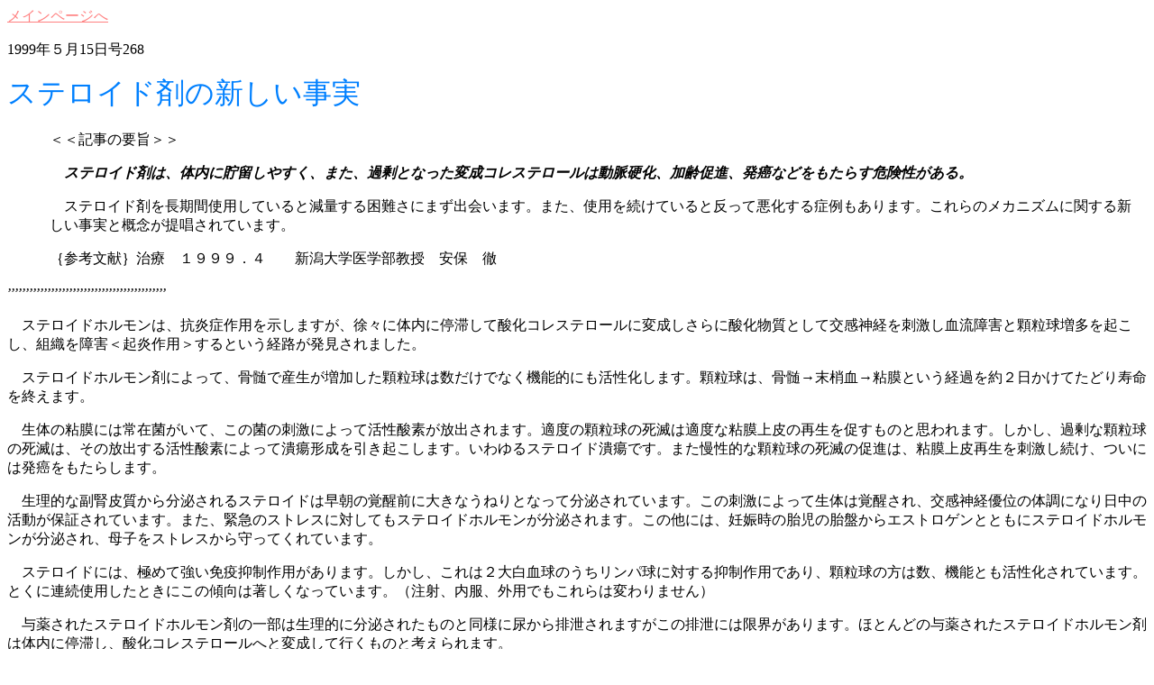

--- FILE ---
content_type: text/html
request_url: http://www.sam.hi-ho.ne.jp/tootake/1999.5.15.htm
body_size: 19829
content:
<html>

<head>
<meta http-equiv="Content-Type"
content="text/html; charset=x-sjis">
<meta name="GENERATOR" content="Microsoft FrontPage 5.0">
<title>薬　ニュース</title>
</head>

<body>

<p><a href="http://www.sam.hi-ho.ne.jp/tootake/index2.htm"><font
color="#FF8080" size="3" face="ＭＳ 明朝">メインページへ</font></a></p>

<p><font face="ＭＳ 明朝">1999年５月15日号268 </font></p>

<p><font color="#0080FF" size="6" face="ＭＳ 明朝">ステロイド剤の新しい事実</font></p>
<div align="center"><center>

<table border="0">
    <tr>
        <td></td>
        <td>　</td>
        <td>　</td>
        <td><font face="ＭＳ 明朝">＜＜記事の要旨＞＞</font><p><font
        face="ＭＳ 明朝"><em><strong>　ステロイド剤は、体内に貯留しやすく、また、過剰となった変成コレステロールは動脈硬化、加齢促進、発癌などをもたらす危険性がある。</strong></em></font></p>
        <p><font face="ＭＳ 明朝">　ステロイド剤を長期間使用していると減量する困難さにまず出会います。また、使用を続けていると反って悪化する症例もあります。これらのメカニズムに関する新しい事実と概念が提唱されています。</font></p>
        <p><font face="ＭＳ 明朝">｛参考文献｝治療　１９９９．４　　新潟大学医学部教授　安保　徹</font></p>
        </td>
    </tr>
</table>
</center></div>

<p><font face="ＭＳ 明朝">’’’’’’’’’’’’’’’’’’’’’’’’’’’’’’’’’’’’’’’’’’’’</font></p>

<p><font face="ＭＳ 明朝">　ステロイドホルモンは、抗炎症作用を示しますが、徐々に体内に停滞して酸化コレステロールに変成しさらに酸化物質として交感神経を刺激し血流障害と顆粒球増多を起こし、組織を障害＜起炎作用＞するという経路が発見されました。
</font></p>

<p><font face="ＭＳ 明朝">　ステロイドホルモン剤によって、骨髄で産生が増加した顆粒球は数だけでなく機能的にも活性化します。顆粒球は、骨髄→末梢血→粘膜という経過を約２日かけてたどり寿命を終えます。</font></p>

<p><font face="ＭＳ 明朝">　生体の粘膜には常在菌がいて、この菌の刺激によって活性酸素が放出されます。適度の顆粒球の死滅は適度な粘膜上皮の再生を促すものと思われます。しかし、過剰な顆粒球の死滅は、その放出する活性酸素によって潰瘍形成を引き起こします。いわゆるステロイド潰瘍です。また慢性的な顆粒球の死滅の促進は、粘膜上皮再生を刺激し続け、ついには発癌をもたらします。</font></p>

<p><font face="ＭＳ 明朝">　生理的な副腎皮質から分泌されるステロイドは早朝の覚醒前に大きなうねりとなって分泌されています。この刺激によって生体は覚醒され、交感神経優位の体調になり日中の活動が保証されています。また、緊急のストレスに対してもステロイドホルモンが分泌されます。この他には、妊娠時の胎児の胎盤からエストロゲンとともにステロイドホルモンが分泌され、母子をストレスから守ってくれています。</font></p>

<p><font face="ＭＳ 明朝">　ステロイドには、極めて強い免疫抑制作用があります。しかし、これは２大白血球のうちリンパ球に対する抑制作用であり、顆粒球の方は数、機能とも活性化されています。とくに連続使用したときにこの傾向は著しくなっています。（注射、内服、外用でもこれらは変わりません）</font></p>

<p><font face="ＭＳ 明朝">　与薬されたステロイドホルモン剤の一部は生理的に分泌されたものと同様に尿から排泄されますがこの排泄には限界があります。ほとんどの与薬されたステロイドホルモン剤は体内に停滞し、酸化コレステロールへと変成して行くものと考えられます。</font></p>

<p><font face="ＭＳ 明朝">　この酸化コレステロールは酸化剤として生体局所および生体すべてを交感神経緊張状態にします。そして、血流障害と顆粒球増多を招きステロイド潰瘍などの組織破壊を引き起こします。</font></p>

<p><font face="ＭＳ 明朝">　　酸化コレステロールは他のコレステロール代謝産物と同じように胆汁酸として肝から排泄されます。しかし、これにも生理的濃度を超えた量では排泄に限界があり、胆汁は胆汁酸とビリルビンからなりますがこれには大きな意味があります。胆汁酸の強い酸化作用（酸化コレステロール）をビリルビンの還元作用（酸素を奪うヘモグロビン以来の作用）で中和しているからです。</font></p>

<p><font face="ＭＳ 明朝">　黄疸になって胆汁酸がビリルビンから分離すると生体に激しい酸化作用を発揮します。そして、交感神経を刺激し頻脈や血流障害、顆粒球増多による組織破壊が来ます。これが黄疸の本体です。</font></p>

<p><font face="ＭＳ 明朝">　一方、胆汁酸として体外に排泄することに失敗した、つまり生体に残った酸化コレステロールは組織に沈着し、動脈硬化の形成、加齢促進、発癌などの原因となり得ます。</font></p>

<p>～～～～～～～～～～～～～～～～～～～～～～～～～～～～～～</p>

<p>＜一口メモ＞<a name="p4"></a></p>

<p>　ステロイド離脱症状</p>

<p>　ステロイドの急な中止や漸減中に惹起され、その主な症状は、食欲不振、眠気、悪心、嘔吐、体重減少、表皮剥離、頭痛、発熱、関節痛、筋肉痛など。</p>

<p>　通常は放置しますが、症状が強い場合には再与薬によって症状の改善をはかります。</p>

<hr>

<p><a name="p1"></a></p>

<p><font color="#008080" size="5" face="ＭＳ 明朝">交互作用</font></p>

<p><font face="ＭＳ 明朝">バイアス（４） 　</font></p>

<p><font face="ＭＳ 明朝">前号では、交絡を取り上げました。復習しますと第３の因子が、２つの因子の両方に関連して、見かけ上の関連を生じさせる現象のことです。前回の場合では両方の群で年齢を合わせた上でデータを比較しなおせば良いのです。これを調整解析といいます。</font></p>

<p><font face="ＭＳ 明朝">　交絡と混同しやすい概念に交互作用（interaction）があります。薬の相互作用とよく似た概念です。相互作用とはＡという薬剤の効果が、Ｂという薬剤を飲んでいるか否かによって異なる場合を言います。交互作用とはもう少し広い概念で、層ごとに薬剤の効果が異なる現象をいいます。</font></p>

<p><font face="ＭＳ 明朝">　例えば、ノルバデックス錠ですが、この薬剤の効果は癌細胞がエストロジェン・レセプターを持っているかどうかによって異なり、持っていなければ効果は期待できません。このようなときエストロジェン・レセプターとノルバデックス錠には交互作用があるといいます。</font></p>

<p><font face="ＭＳ 明朝">　
交絡について解析する意義は、比較の妥当性、すなわちinternal
validityを評価することにありました。これに対し、交互作用について解析する意義は、一般化可能性、すなわちexternal
validityを検討することにあります。</font></p>

<p><font face="ＭＳ 明朝">　新薬を開発する場合、なるべく広い患者集団に有効な薬剤が望ましいわけですが、実際には薬剤の効果は、患者背景によって異なり一様ではないかもしれません。</font></p>

<p><font face="ＭＳ 明朝">　交互作用が存在して、一部の患者集団にしか薬剤が効かないのであれば、残念ながら適応を限定しなくてはなりません。逆に交互作用について検討して、無いと分かれば、薬剤の効果はどの患者集団でも一様であり、この薬剤が広い集団に対して効果がある、すなわち一般化可能性を示唆することになります。</font></p>

<p><font face="ＭＳ 明朝">｛参考文献｝月刊薬事　１９９８．２
</font></p>

<hr>

<p><a name="p2"></a></p>

<p>骨頭無菌性壊死<br>
<br>
原因薬剤：ステロイド剤<br>
<br>
＜症状＞<br>
<br>
　大腿骨壊死の場合、初期症状の大半は歩行時や起立時の股関節付近の疼痛ですが、必ずしも股関節が初発というわけでなく、腰痛、膝痛、臀部痛、大腿部前面部痛などを初期症状とすることも多く、腰椎椎間板ヘルニア等の腰椎に関連する疾患と誤診されることも少なくないと報告されています。<br>
<br>
　大腿骨以外の部位に骨壊死の合併症をみる例が１０～２０％あり、その部位は、大腿骨遠位端、上腕骨頭、脛骨近位端、手舟状骨、上腕骨小頭、距骨などがあります。<br>
<br>
患者用：歩くときや立ち上がる時の股関節付近の痛み、腰の痛み、膝の痛み、臀部の痛み、太もも前面の痛み<br>
<br>
＜発現頻度＞<br>
<br>
原疾患 ＳＬＥ：５～６％<br>
腎移植：２０％前後～他の疾患に比較して最も高頻度<br>
ネフローゼ症候群：１．８％～７．３％<br>
<br>
＜機序＞<br>
<br>
　本症の発症機序は未だに十分に解明されていません。特発性では荷重との関連も考えられていますが、ステロイド性では多発性であり、骨髄内栄養血管の終末部位に一致する傾向があることから、むしろ脈管系の障害が考えられています。<br>
<br>
　大腿骨頭部は栄養血管に乏しく、なんらかの血行障害により容易に血流が低下します。成因として骨髄内の脂肪細胞増加、脂肪栓塞による循環障害や骨髄内圧上昇など、ステロイド剤による脂肪代謝障害の関与が考えられてきましたが、明確でないと報告されていまする。<br>
<br>
＜好発時期＞<br>
<br>
　骨壊死出現例では、ステロイド開始後３ヶ月ですでに骨壊死所見が出現しますが、６ヶ月以内に出現しない症例ではその後の新たな出現がありません。<br>
<br>
　年齢別発生頻度は、２０～４０歳代に集中し、４０歳代に発生ピークがある特発性骨壊死群に比べ、より若年層に発生します。<br>
<br>
　用いられる糖質のステロイドの種類とは特に関係がなく、むしろ用量（特に初回量；プレドニン60mg/日異常）と密接に関係しているという報告があります。一方、大量かつ長期間服用しても全くその傾向を認めない例もあり、なんらかの固体差が関与しているとの指摘もあります。<br>
<br>
＜治療法＞<br>
<br>
　壊死域が小範囲な場合には運動を禁止し、日常生活動作では、中腰で物を持つなどの動作を避けるように指示します。<br>
<br>
　保存的治療として、免荷を主体とし、ＮＳＡＩＤｓを用いる、理想的には６ヶ月にわたる安静、臥床が必要とされます。しかし、安静、臥床を保っていた患者でも、大腿骨頭の破壊が進行することがあり、保存的治療のみで十分な効果が得られない症例も少なくありません。<br>
<br>
　外科的治療は、初期に骨髄に穴をあける減圧術、骨きり術、人工骨頭置換術、人工関節置換術などが行われています。<br>
<br>
　股関節の運動障害は初期には内旋と外転のみですが、やがてあらゆる方向への運動が制限され、歩行困難となります。ここまで進行すると人工骨頭への置換手術以外に方法はありません、初期であれば人工骨頭以外の治療法の選択や、病態の進行を阻止する手段を考慮できるので、早期診断が重要です。<br>
<br>
　また原因薬剤となる副腎皮質ステロイド剤を自己判断で突然休薬することの危険性についても併せて説明し、必ず主治医の指示に従うよう指導します。<br>
<br>
＜予防＞<br>
<br>
　本症発症のおそれのある症例には１～２ヶ月間隔でＸ線撮影を行い、必要に応じて骨シンチグラムやＭＲＩ検査、骨生検で追跡調査をする必要があります。<br>
<br>
出典：重大な副作用回避のための服薬指導情報集（１）薬事時報社<br>
</p>

<hr>

<p><a name="p3"></a></p>

<p>骨粗鬆症　　　　　　関連項目　<a
href="2000815.htm#p7">大豆イソフラボンと骨粗鬆症</a></p>

<p>　ステロイド骨粗鬆症は、グルココルチコイド作用の長期にわたる過剰により骨吸収の亢進と骨形成の低下を生じ、著明な骨量減少を来たす。二次性骨粗鬆症の中では最も多く、また骨量減少も高度です。長期服用により７．５～１０ｍｇのプレドニンでも骨量の減少が認められます。<br>
<br>
　４０歳を過ぎた女性では骨吸収量の方が常に骨形成量よりも多くなります。特に閉経後の女性ではエストロゲンの欠乏より骨吸収が亢進し、高代謝回転型骨粗鬆症を呈し、骨密度は急速に減少します。<br>
<br>
　甲状腺機能亢進症（バセドウ病）では骨吸収も骨形成も亢進し、１回の骨のリモデリングに要する時間も１００日ほどに短縮しています。しかも骨吸収が起こった分だけの骨形成は起こらず、骨密度は急速に減少していきます。<br>
<br>
　甲状腺機能低下症では、１回の骨のリモデリングに要する時間が６００日ほどに延長しており、骨吸収される量よりも骨形成される量の方が大きいので、骨密度は一過性に増加します。しかし、骨のリモデリングは定常状態に入るので、骨密度は正常人とほぼ等しくなっています。<br>
　<br>
　７０歳以上の高齢男女にみられる老人性骨粗鬆症は、主に加齢に伴う骨形成の低下を反映し、一般に低代謝回転型の骨減少を呈します。</p>

<p>～～～～～～～～～～～～～～～～～～～～～～～～～～～～～～～～<br>
骨リモデリング（骨代謝）<br>
<a name="p6"></a><br>
　骨は硬い物質に見えますが、皮膚と同じように絶えず壊されては作られ、常に新陳代謝を繰り返しています。古くなった骨は「破骨細胞」によって溶解され（骨吸収）、「骨芽細胞」によって新しく作られます。（骨形成）。骨吸収、骨形成による骨の新陳代謝を骨代謝→骨リモデリングといいます。</p>

<hr>

<p><a href="http://www.sam.hi-ho.ne.jp/tootake/index2.htm"><font
color="#FF8080" size="3" face="ＭＳ 明朝">メインページへ</font></a></p>

<p><font color="#004080" size="5" face="ＭＳ 明朝">ＧＩＯ:glucocorticoid-induced
osteoporosis</font><font face="ＭＳ 明朝"><br>
ステロイド骨粗鬆症<br>
<br>
２００４年１１月１５日号　No.395 <br>
<br>
　ＧＩＯは続発性骨粗鬆症の中で最も多く、糖質コルチコイド服用中の患者の約30～50%に合併していると推測されています。最近、原病はコントロールできたにもかかわらず、骨粗鬆症と骨折を惹起し、社会復帰ができないケースが憂慮されています。<br>
<br>
　これまでＧＩＯに対する関心は極めて薄かったのですが、近年のビスフォスフェート製剤の臨床応用に伴い、ＧＩＯを予防・治療することがある程度可能となってきたことから、この重篤な副作用に対する適切な理解と対応が求められます。<br>
<br>
　ＧＩＯの大きな特徴は、骨量減少が２相性であり、治療開始直後の減少が著明である点と、同じ骨密度でも、原発性骨粗鬆症と比較すると、ＧＩＯの方がはるかに骨折率が高く、高い骨塩量でも骨折を起こしやすい点です。<br>
<br>
　骨量の減少はステロイド剤（以下ＧＣ）治療開始６ヶ月後に著明に進み、以後徐々に進行する２相性のパターンを示します。<br>
<br>
　ＧＣの骨への影響はＧＣ総使用量と使用期間の療法に依存するため、１日平均量が骨量定価の目安となります。<br>
<br>
　これまでプレドニゾロン換算で、１日あたり7.5～10mgのＧＣを３～６ヶ月使用した場合、ＧＩＯ発症の危険性が高まるとされていましたが、生理量と思われる１日５ｍｇの長期使用でも骨折の危険が増すことが示されており、早期にＧＩＯの予防あるいは治療を開始することが勧められています。<br>
<br>
　閉経後のＧＩＯ患者では、骨密度が低下が１ＳＤ未満でも、椎体骨折の危険率は3.2～12.3倍程度に高まると報告されています。これは原発性骨粗鬆症では比較的保たれている縦の骨梁が、ＧＩＯでは脆弱化し、重量に抗する力が弱くなるためと考えられています。
<br>
<br>
　ＧＩＯでは、服用開始直後十数パーセントという急激な骨密度減少が起こり得ることと、同じ骨密度でも閉経後骨粗鬆症と比べると、はるかに骨折が起こりやすいことを考慮して、欧米ではＧＩＯに関し、厳しい基準が設けられています。<br>
<br>
　米国リウマチ学会はＧＩＯと骨折を積極的に予防するために1996年にＧＩＯ治療ガイドラインを発表しています。それによりますと、プレドニゾロン（5mg以上）を３ヶ月以上服用する見込みのすべての患者を対象として、骨量減少と骨折を予防するために、Ｃａ、ビタミンＤ3、性腺ホルモンの欠乏があればその補充を行い、骨密度が低下している患者では、加えて、ビスフォスフェート（ＢＰ）製剤、ＢＰ製剤が使用できないときは、カルシトニン（日本では未認可）が勧められています。<br>
<br>
　日本でも骨代謝学会にステロイド骨粗鬆症診断基準検討小委員会が組織され、日本でのＧＩＯ診断と治療に関する基準の作成にあたっています。<br>
<br>
　ＢＰ製剤は、ダイドロネル錠（第１世代）、フォサマック錠（第２世代）等のことで、骨吸収抑制作用を持ちます。原発性骨粗鬆症だけでなく、ＧＩＯの予防と治療に効果が示されています。<br>
<br>
　また、今後、骨代謝への影響の少ないステロイドの開発とともに、選択的エストロゲン受容体調節薬（ＳＥＲＭｓ）が閉経後骨粗鬆症に使用可能となっており、ＧＩＯでの検討が待たれています。<br>
<br>
　ＧＩＯの発症機序として、ステロイド剤の骨粗鬆症指揮に対する直接的な作用と、ステロイド使用に伴う二次性副甲状腺機能亢進症や、下垂体からのホルモン分泌を抑制することを介した間接的な作用が考えられていますが、副甲状腺ホルモン作用では説明できない点も多く、最近では、骨形成に関する直接作用が最も重要であろうと認識されています。
</font></p>

<p>　　　　　　　　　　<font face="ＭＳ 明朝">｛参考文献｝日本病院薬剤師会雑誌　２００４．１１</font></p>

<hr>

<p><font face="ＭＳ 明朝">医学・薬学用語解説（Ｑ）
ＱＯＬの測定法は</font><a href="s631015.htm#p3"><font
face="ＭＳ 明朝">こちら</font></a><font
face="ＭＳ 明朝">です。<br>
</font></p>

<hr>

<p><a href="http://www.sam.hi-ho.ne.jp/tootake/index2.htm" name="p7"><font
color="#FF8080" size="3" face="ＭＳ 明朝">メインページへ</font></a></p>

<p><font face="ＭＳ 明朝">２００６年３月１５日号&nbsp; No.425</font></p>

<p><font face="ＭＳ 明朝" size="4" color="#808000">ステロイド性骨粗鬆症の予防と治療</font></p>

<p><font face="ＭＳ 明朝">　　　＝＝＝＝管理と治療のガイドライン＝＝＝＝<br>
<br>
　これまでステロイドによる骨量減少とそれに続く骨粗鬆症や骨折などについては十分な対処が出来ていないのが現実でした。これは骨量減少が起こっても骨折を起こさない限り「痛み」などの自覚症状がないため、患者自身が気がつきにくく訴えに成りにくいこと、対処の必要があっても骨量を十分に増加できる有効な治療薬が無かったことなどが理由にあげられます。<br>
<br>
　近年、骨粗鬆症治療薬も骨量を十分増加させる薬剤が開発され、これらの薬剤のステロイド性骨粗鬆症への治療も試みられ、日本でもガイドラインが策定されつつあります。<br>
<br>
｛参考文献｝日本病院薬剤師会雑誌　２００６．３<br>
　　　　　　藤田保健衛生大学医学部臨床検査部　田中　郁子</font></p>

<p><font face="ＭＳ 明朝">’’’’’’’’’’’’’’’’’’’’’’’’’’’’’’’’’’’’’’’’’’’<br>
　ステロイドの副作用頻度と言う観点から見ると骨粗鬆症が最も多いことが報告されています。<br>
　多くの疾患にステロイドが用いられていることから考えると、ステロイドによって原疾患が良くなったとしても、骨粗鬆症・骨折の為にＱＯＬが著しく低下するようなことの無いように、ステロイド骨粗鬆症を念頭に置き、対処すべきと思われます<br>
<br>
＜ステロイドの使用量と期間＞<br>
<br>
　＊経口ステロイドを３ヶ月以上使用する場合にはその量に関わらず注意が必要です。<br>
<br>
　日本人対象の研究で、プレドニゾロン換算<br>
４ｍｇ/日以下のでもその後２年間の骨折発症率は１０％を超えることが示されています。<br>
<br>
　使用期間では、骨折リスクがステロイド使用後３～６ヶ月に最大になるとのエビデンスがあります。<br>
<br>
＜骨塩量＞<br>
<br>
　骨折を起こしやすくなる骨塩量域値は原発性骨粗鬆症と同等ではないことが示されました。<br>
　ステロイド性骨粗鬆症では原発性骨粗鬆症に比べて高い骨塩量でも骨折を惹起し、その骨塩量はYAM８０％程度であると考えられています。<br>
<br>
　ステロイド性骨粗鬆症では、高い骨塩量でも骨折を起こすということは、骨強度が骨塩量だけで規定されるものではなく、骨質も重要であることを意味します。現在はこの「骨質」を測定するツールが無いため、その評価を行うことは出来ません。<br>
<br>
～～～～～～～～～～～～～～～～～～～～～～～～～～～～～～～～～～～～～<br>
<br>
ステロイド性骨粗鬆症管理と治療のガイドライン<br>
<br>
経口ステロイドを３ヶ月以上使用中（使用予定）<br>
　　　　　　↓<br>
既存脆弱性骨折あるいは治療中新規骨折<br>
　　　　　　↓　　　　　　　↓<br>
　　　　　　なし　　　　｜　あり→治療<br>
　　　　　　↓　　　　　｜　　　<br>
　　骨密度YAM≧80%　　　｜　80%以下→治療<br>
　　　　↓　　　　　　　｜<br>
　プレドニゾロン換算＜5mg/日｜　≧5mg/日→治療<br>
　　　　↓　　　　　　　｜<br>
　　経過観察<br>
<br>
＜治療＞<br>
<br>
・第１選択薬～ビスフォスフォネート製剤<br>
　　（アクトネル錠、フォサマック錠、ダイドロネル錠）<br>
<br>
・第２選択薬（妊婦等）～グラケー</font></p>

<hr>

<p><font face="ＭＳ 明朝">＜ＮＳＴ関連用語解説＞　　ＳＧＡ：subjective global assessment（２）は<a href="1992615.htm#p6">こちら</a>です。</font></p>

<hr>

<p align="center"><a name="p5"></a></p>

<p align="center"><font color="#408080" size="5">ステロイドを考えるシリーズ</font></p>

<p align="center"><font color="#000080" size="2"
face="ＭＳ 明朝">このシリーズは、新潟大学医学部医動物学の安保徹教授が「治療」に１９９９年から２０００年にかけてに連載されておられたものを再構成したものです。<br>
</font><font face="ＭＳ 明朝"><br>
</font></p>
<div align="center"><center>

<table border="0">
    <tr>
        <td><a
        href="http://www.sam.hi-ho.ne.jp/tootake/1997.10.15.htm#p3">霜焼けは冷やせば治るか？</a></td>
        <td>　</td>
    </tr>
    <tr>
        <td><a
        href="http://www.sam.hi-ho.ne.jp/tootake/1998.6.1.htm#p5">難治化の原因はステロイド</a></td>
        <td>　</td>
    </tr>
    <tr>
        <td><a
        href="http://www.sam.hi-ho.ne.jp/tootake/s63215.html#p4">顆粒球と炎症の関係</a></td>
        <td>　</td>
    </tr>
    <tr>
        <td><a href="1997.9.15.htm#p3">膠原病とステロイド</a></td>
        <td>　</td>
    </tr>
    <tr>
        <td><a href="s631115.htm#p4">ＲＡとステロイド</a></td>
        <td>　</td>
    </tr>
    <tr>
        <td><a
        href="http://www.sam.hi-ho.ne.jp/tootake/1990215.htm#p2">なぜアトピーが子供に多く起こるのか？</a></td>
        <td>　</td>
    </tr>
    <tr>
        <td><a
        href="http://www.sam.hi-ho.ne.jp/tootake/1998.6.15.htm#p3">時代と病気</a></td>
        <td>　</td>
    </tr>
    <tr>
        <td><a href="#p6"><font color="#FF8080" size="3"
        face="ＭＳ 明朝">ＧＩＯ：</font><font
        color="#FF8080" face="ＭＳ 明朝">ステロイド骨粗鬆症</font></a></td>
        <td>　</td>
    </tr>
    <tr>
        <td><a href="#p7">ステロイド性骨粗鬆症の予防と治療<br>
        <font size="2">(管理と治療のガイドライン)</font></a></td>
        <td>　</td>
    </tr>
</table>
</center></div>

<p>　</p>

<p><a href="http://www.sam.hi-ho.ne.jp/tootake/index2.htm"><font
color="#FF8080" size="3" face="ＭＳ 明朝">メインページへ</font></a></p>

</body>
</html>